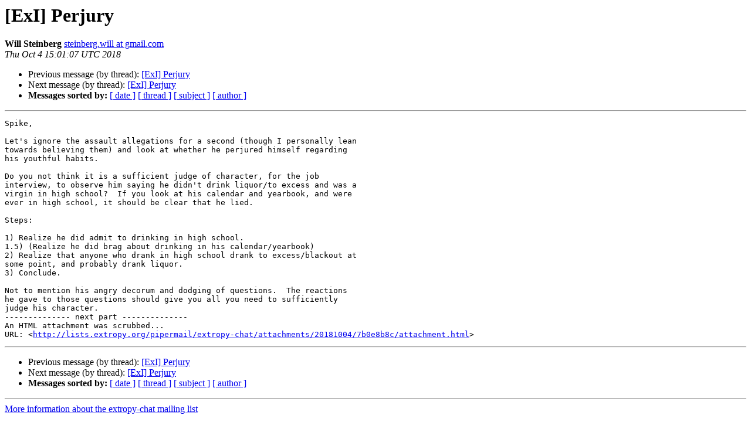

--- FILE ---
content_type: text/html
request_url: http://lists.extropy.org/pipermail/extropy-chat/2018-October/095082.html
body_size: 1414
content:
<!DOCTYPE HTML PUBLIC "-//W3C//DTD HTML 4.01 Transitional//EN">
<HTML>
 <HEAD>
   <TITLE> [ExI] Perjury
   </TITLE>
   <LINK REL="Index" HREF="index.html" >
   <LINK REL="made" HREF="mailto:extropy-chat%40lists.extropy.org?Subject=Re%3A%20%5BExI%5D%20Perjury&In-Reply-To=%3CCAKrqSyFyoV0NqksCkAvP9HdrpJZGpA-SSp1pYxugH-nxafgggg%40mail.gmail.com%3E">
   <META NAME="robots" CONTENT="index,nofollow">
   <style type="text/css">
       pre {
           white-space: pre-wrap;       /* css-2.1, curent FF, Opera, Safari */
           }
   </style>
   <META http-equiv="Content-Type" content="text/html; charset=us-ascii">
   <LINK REL="Previous"  HREF="095080.html">
   <LINK REL="Next"  HREF="095084.html">
 </HEAD>
 <BODY BGCOLOR="#ffffff">
   <H1>[ExI] Perjury</H1>
    <B>Will Steinberg</B> 
    <A HREF="mailto:extropy-chat%40lists.extropy.org?Subject=Re%3A%20%5BExI%5D%20Perjury&In-Reply-To=%3CCAKrqSyFyoV0NqksCkAvP9HdrpJZGpA-SSp1pYxugH-nxafgggg%40mail.gmail.com%3E"
       TITLE="[ExI] Perjury">steinberg.will at gmail.com
       </A><BR>
    <I>Thu Oct  4 15:01:07 UTC 2018</I>
    <P><UL>
        <LI>Previous message (by thread): <A HREF="095080.html">[ExI] Perjury
</A></li>
        <LI>Next message (by thread): <A HREF="095084.html">[ExI] Perjury
</A></li>
         <LI> <B>Messages sorted by:</B> 
              <a href="date.html#95082">[ date ]</a>
              <a href="thread.html#95082">[ thread ]</a>
              <a href="subject.html#95082">[ subject ]</a>
              <a href="author.html#95082">[ author ]</a>
         </LI>
       </UL>
    <HR>  
<!--beginarticle-->
<PRE>Spike,

Let's ignore the assault allegations for a second (though I personally lean
towards believing them) and look at whether he perjured himself regarding
his youthful habits.

Do you not think it is a sufficient judge of character, for the job
interview, to observe him saying he didn't drink liquor/to excess and was a
virgin in high school?  If you look at his calendar and yearbook, and were
ever in high school, it should be clear that he lied.

Steps:

1) Realize he did admit to drinking in high school.
1.5) (Realize he did brag about drinking in his calendar/yearbook)
2) Realize that anyone who drank in high school drank to excess/blackout at
some point, and probably drank liquor.
3) Conclude.

Not to mention his angry decorum and dodging of questions.  The reactions
he gave to those questions should give you all you need to sufficiently
judge his character.
-------------- next part --------------
An HTML attachment was scrubbed...
URL: &lt;<A HREF="http://lists.extropy.org/pipermail/extropy-chat/attachments/20181004/7b0e8b8c/attachment.html">http://lists.extropy.org/pipermail/extropy-chat/attachments/20181004/7b0e8b8c/attachment.html</A>&gt;
</PRE>

<!--endarticle-->
    <HR>
    <P><UL>
        <!--threads-->
	<LI>Previous message (by thread): <A HREF="095080.html">[ExI] Perjury
</A></li>
	<LI>Next message (by thread): <A HREF="095084.html">[ExI] Perjury
</A></li>
         <LI> <B>Messages sorted by:</B> 
              <a href="date.html#95082">[ date ]</a>
              <a href="thread.html#95082">[ thread ]</a>
              <a href="subject.html#95082">[ subject ]</a>
              <a href="author.html#95082">[ author ]</a>
         </LI>
       </UL>

<hr>
<a href="http://lists.extropy.org/mailman/listinfo.cgi/extropy-chat">More information about the extropy-chat
mailing list</a><br>
</body></html>
